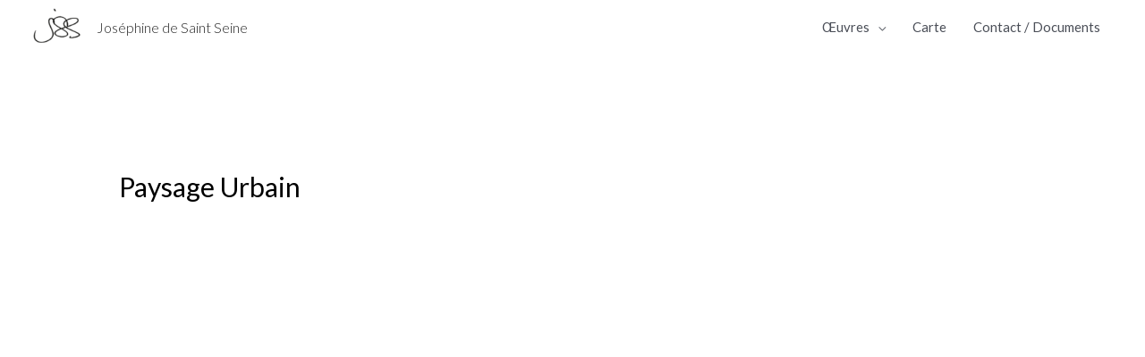

--- FILE ---
content_type: text/css
request_url: https://www.josephinedesaintseine.fr/wp-content/cache/wpfc-minified/2r1yvy1r/bgsbv.css
body_size: 2545
content:
.royalSlider {
width: 600px;
height: 400px;
position: relative;
direction: ltr;
-webkit-backface-visibility: hidden;
}
.royalSlider > * {
float: left;
}
.royalSlider > .rsContent,
.royalSlider > .rsSlideRoot {
visibility: hidden;
}
.rsWebkit3d .rsSlide,
.rsWebkit3d .rsContainer,
.rsWebkit3d .rsThumbs,
.rsWebkit3d .rsPreloader,
.rsWebkit3d img,
.rsWebkit3d .rsOverflow,
.rsWebkit3d .rsBtnCenterer,
.rsWebkit3d .rsAbsoluteEl,
.rsWebkit3d .rsABlock,
.rsWebkit3d .rsLink,
.rsWebkit3d .rsContent,
.rsWebkit3d .rsBtnCenterer {
-webkit-backface-visibility: hidden;
}
.rsFade.rsWebkit3d .rsSlide,
.rsFade.rsWebkit3d .rsContent,
.rsFade.rsWebkit3d img,
.rsFade.rsWebkit3d .rsContainer {
-webkit-transform: none;
}
.rsOverflow {
width: 100%;
height: 100%;
position: relative;
overflow: hidden;
float: left;
-webkit-tap-highlight-color:rgba(0,0,0,0);
}
.rsVisibleNearbyWrap {
width: 100%;
height: 100%;
position: relative;
overflow: hidden;
left: 0;
top: 0;
-webkit-tap-highlight-color:rgba(0,0,0,0);
}
.rsVisibleNearbyWrap .rsOverflow {
position: absolute;
left: 0;
top: 0;
}
.rsContainer {
position: relative;
width: 100%;
height: 100%;
-webkit-tap-highlight-color:rgba(0,0,0,0);
}
.rsArrow,
.rsThumbsArrow {
cursor: pointer;
}
.rsThumb {
float: left;
position: relative;
}
.rsArrow,
.rsNav,
.rsThumbsArrow {
opacity: 1;
-webkit-transition:opacity 0.3s linear;
transition:opacity 0.3s linear;
}
.rsHidden {
opacity: 0;
visibility: hidden;
-webkit-transition:visibility 0s linear 0.3s,opacity 0.3s linear;
transition:visibility 0s linear 0.3s,opacity 0.3s linear;
}
.rsGCaption {
width: 100%;
float: left;
text-align: center;
z-index: 90;
}
.royalSlider.rsFullscreen {
position: fixed !important;
height: auto !important;
width: auto !important;
margin: 0 !important;
padding: 0 !important;
z-index: 2147483647 !important;
top: 0 !important;
left: 0 !important;
bottom: 0 !important;
right: 0 !important;
max-width: none !important;
}
.royalSlider .rsSlide.rsFakePreloader {
opacity: 1 !important;
-webkit-transition: 0s;
transition:  0s;
display: none;
}
.rsSlide {
position: absolute;
left: 0;
top: 0;
display: block;
overflow: hidden;
height: 100%;
width: 100%;
}
.royalSlider.rsAutoHeight,
.rsAutoHeight .rsSlide {
height: auto !important;
}
.rsContent {
width: 100%;
height: 100%;
position: absolute;
left: 0;
top: 0;
}
.rsAutoHeight .rsContent {
position: relative;
height: auto;
}
.rsPreloader {
position:absolute;
z-index: 0;	
}
.rsNav {
-moz-user-select: -moz-none;
-webkit-user-select: none;
user-select: none;
}
.rsNav {
box-sizing: content-box;
}
.rsNavItem {
-webkit-tap-highlight-color:rgba(0,0,0,0.25);
}
.rsThumbs {
cursor: pointer;
position: relative;
overflow: hidden;
float: left;
z-index: 21;
}
.rsTabs {
float: left;
background: none !important;
}
.rsTabs,
.rsThumbs {
-webkit-tap-highlight-color:rgba(0,0,0,0);
}
.rsVideoContainer {
width: auto;
height: auto;
line-height: 0;
position: relative;
}
.rsVideoFrameHolder {
position: absolute;
left: 0;
top: 0;
background: #141414;
opacity: 0;
-webkit-transition: .3s;
}
.rsVideoFrameHolder.rsVideoActive {
opacity: 1;
}
.rsVideoContainer iframe,
.rsVideoContainer video,
.rsVideoContainer embed,
.rsVideoContainer .rsVideoObj {
position: absolute;
z-index: 50;
left: 0;
top: 0;
width: 100%;
height: 100%;
} .rsVideoContainer.rsIOSVideo iframe,
.rsVideoContainer.rsIOSVideo video,
.rsVideoContainer.rsIOSVideo embed {
box-sizing: border-box;
padding-right: 44px;
}
.rsABlock,
.rsSBlock {
left: 0;
top: 0;
position: absolute;
z-index: 15;
}
img.rsImg {
max-width: none;
}
.grab-cursor {
cursor:url(//www.josephinedesaintseine.fr/wp-content/plugins/new-royalslider/lib/royalslider/grab.png) 8 8, move; 
}
.grabbing-cursor{ 
cursor:url(//www.josephinedesaintseine.fr/wp-content/plugins/new-royalslider/lib/royalslider/grabbing.png) 8 8, move;
}
.rsNoDrag {
cursor: auto;
}
a.rsLink {
left:0;
top:0;
position:absolute;
width:100%;
height:100%;
display:block;	
z-index: 20;
-webkit-backface-visibility: hidden;
outline: none;
padding: 0;
margin: 0;
text-indent: 100%;
white-space: nowrap;
overflow: hidden;
}
.abBlackBox {
color: #FFF;
background: #000;
background: rgba(0, 0, 0, 0.75);
padding: 15px;
}
.abWhiteBox {
color: #000;
background: #FFF;
background: rgba(255, 255, 255, 0.75);
padding: 15px;
}
.abTextAlignCenter {
text-align: center;
}.rsDefaultInv,
.rsDefaultInv .rsOverflow,
.rsDefaultInv .rsSlide,
.rsDefaultInv .rsVideoFrameHolder,
.rsDefaultInv .rsThumbs {
background: #EEE;
color: #222;
} .rsDefaultInv .rsArrow {
height: 100%;
width: 44px;
position: absolute;
display: block;
cursor: pointer;
z-index: 21;
}
.rsDefaultInv.rsVer .rsArrow {
width: 100%;
height: 44px;
}
.rsDefaultInv.rsVer .rsArrowLeft { top: 0; left: 0; }
.rsDefaultInv.rsVer .rsArrowRight { bottom: 0;  left: 0; }
.rsDefaultInv.rsHor .rsArrowLeft { left: 0; top: 0; }
.rsDefaultInv.rsHor .rsArrowRight { right: 0; top:0; }
.rsDefaultInv .rsArrowIcn {		
width: 32px;
height: 32px;
top: 50%;
left: 50%;
margin-top:-16px;	
margin-left: -16px;
position: absolute;	
cursor: pointer;	
background: url(//www.josephinedesaintseine.fr/wp-content/plugins/new-royalslider/lib/royalslider/skins/default-inverted/rs-default-inverted.png);
background-color: #FFF;
background-color: rgba(255,255,255, .75);
*background-color: #FFF;
border-radius: 2px;
}
.rsDefaultInv .rsArrowIcn:hover {
background-color: rgba(255,255,255,0.9);
}
.rsDefaultInv.rsHor .rsArrowLeft .rsArrowIcn { background-position: -64px -32px; }
.rsDefaultInv.rsHor .rsArrowRight .rsArrowIcn { background-position: -64px -64px; }
.rsDefaultInv.rsVer .rsArrowLeft .rsArrowIcn { background-position: -96px -32px; }
.rsDefaultInv.rsVer .rsArrowRight .rsArrowIcn { background-position: -96px -64px; }
.rsDefaultInv .rsArrowDisabled .rsArrowIcn { filter: alpha(opacity=20); opacity: .2; *display: none; } .rsDefaultInv .rsBullets {
position: relative;
z-index: 35;
padding-top: 4px;
width: 100%;
height: auto;
margin: 0 auto; 
text-align: center;
line-height: 5px;
overflow: hidden;
}
.rsDefaultInv .rsBullets * {
-webkit-box-sizing: content-box;
-moz-box-sizing: content-box;
box-sizing: content-box;
}
.rsDefaultInv .rsBullet {
width: 5px;
height: 5px;
display: inline-block;
*display:inline; 
*zoom:1;
padding: 6px;
}
.rsDefaultInv .rsBullet span {
display: block;
width: 5px;
height: 5px;
border-radius: 50%;
background: #BBB;
}
.rsDefaultInv .rsBullet.rsNavSelected span {
background-color: #000;
} .rsDefaultInv .rsThumbsHor {
width: 100%;
height: 72px;
}
.rsDefaultInv .rsThumbsVer {
width: 96px;
height: 100%;
position: absolute;
top: 0;
right: 0;
}
.rsDefaultInv.rsWithThumbsHor .rsThumbsContainer {
position: relative;
height: 100%;
}
.rsDefaultInv.rsWithThumbsVer .rsThumbsContainer {
position: relative;
width: 100%;
}
.rsDefaultInv .rsThumb {
float: left;
overflow: hidden;
width: 96px;
height: 72px;
}
.rsDefaultInv .rsThumb img {
width: 100%;
height: 100%;
}
.rsDefaultInv .rsThumb.rsNavSelected {
background: #FFF;
}
.rsDefaultInv .rsThumb.rsNavSelected img {
opacity: 0.5;
filter: alpha(opacity=50);
}
.rsDefaultInv .rsTmb {
display: block;
} .rsDefaultInv .rsTmb h5 {
font-size: 16px;
margin: 0;
padding: 0;
line-height: 20px;
}
.rsDefaultInv .rsTmb span {
color: #DDD;
margin: 0;
padding: 0;
font-size: 13px;
line-height: 18px;
} .rsDefaultInv .rsThumbsArrow {
height: 100%;
width: 20px;
position: absolute;
display: block;
cursor: pointer;	
z-index: 21;	
background: #FFF;
background: rgba(255,255,255,0.75);
}
.rsDefaultInv .rsThumbsArrow:hover {
background: rgba(255,255,255,0.9);
}
.rsDefaultInv.rsWithThumbsVer .rsThumbsArrow {
width: 100%;
height: 20px;
}
.rsDefaultInv.rsWithThumbsVer .rsThumbsArrowLeft { top: 0; left: 0; }
.rsDefaultInv.rsWithThumbsVer .rsThumbsArrowRight { bottom: 0;  left: 0; }
.rsDefaultInv.rsWithThumbsHor .rsThumbsArrowLeft { left: 0; top: 0; }
.rsDefaultInv.rsWithThumbsHor .rsThumbsArrowRight { right: 0; top:0; }
.rsDefaultInv .rsThumbsArrowIcn {		
width: 16px;
height: 16px;
top: 50%;
left: 50%;
margin-top:-8px;	
margin-left: -8px;
position: absolute;	
cursor: pointer;	
background: url(//www.josephinedesaintseine.fr/wp-content/plugins/new-royalslider/lib/royalslider/skins/default-inverted/rs-default-inverted.png);
}
.rsDefaultInv.rsWithThumbsHor .rsThumbsArrowLeft .rsThumbsArrowIcn { background-position: -128px -32px; }
.rsDefaultInv.rsWithThumbsHor .rsThumbsArrowRight .rsThumbsArrowIcn { background-position: -128px -48px; }
.rsDefaultInv.rsWithThumbsVer .rsThumbsArrowLeft .rsThumbsArrowIcn { background-position: -144px -32px; }
.rsDefaultInv.rsWithThumbsVer .rsThumbsArrowRight .rsThumbsArrowIcn { background-position: -144px -48px; }
.rsDefaultInv .rsThumbsArrowDisabled { display: none !important; } @media screen and (min-width: 0px) and (max-width: 800px) {
.rsDefaultInv .rsThumb {
width: 59px;
height: 44px;
}
.rsDefaultInv .rsThumbsHor {
height: 44px;
}
.rsDefaultInv .rsThumbsVer {
width: 59px;
}
} .rsDefaultInv .rsTabs {
width: 100%;
height: auto;
margin: 0 auto;
text-align:center;
overflow: hidden; padding-top: 12px; position: relative;
}
.rsDefaultInv .rsTab {
display: inline-block;
cursor: pointer;
text-align: center;
height: auto;
width: auto;
color: #333;
padding: 5px 13px 6px;
min-width: 72px;
border: 1px solid #D9D9DD;
border-right: 1px solid #f5f5f5;
text-decoration: none;
background-color: #FFF;
background-image: -webkit-linear-gradient(top, #fefefe, #f4f4f4); 
background-image:    -moz-linear-gradient(top, #fefefe, #f4f4f4);
background-image:         linear-gradient(to bottom, #fefefe, #f4f4f4);
-webkit-box-shadow: inset 1px 0 0 #fff;
box-shadow: inset 1px 0 0 #fff;
*display:inline; 
*zoom:1;
}
.rsDefaultInv .rsTab:first-child {
-webkit-border-top-left-radius: 4px;
border-top-left-radius: 4px;
-webkit-border-bottom-left-radius: 4px;
border-bottom-left-radius: 4px;
}
.rsDefaultInv .rsTab:last-child { 
-webkit-border-top-right-radius: 4px;
border-top-right-radius: 4px;
-webkit-border-bottom-right-radius: 4px;
border-bottom-right-radius: 4px;
border-right:  1px solid #cfcfcf;
}
.rsDefaultInv .rsTab:active { 
border: 1px solid #D9D9DD;   
background-color: #f4f4f4;
box-shadow:  0 1px 4px rgba(0, 0, 0, 0.2) inset;
}
.rsDefaultInv .rsTab.rsNavSelected { 
color: #FFF;
border: 1px solid #999;
text-shadow: 1px 1px #838383;
box-shadow: 0 1px 9px rgba(102, 102, 102, 0.65) inset;
background: #ACACAC;
background-image: -webkit-linear-gradient(top, #ACACAC, #BBB);
background-image: -moz-llinear-gradient(top, #ACACAC, #BBB);
background-image: linear-gradient(to bottom, #ACACAC, #BBB);
} .rsDefaultInv .rsFullscreenBtn {
right: 0;
top: 0;
width: 44px;
height: 44px;
z-index: 22;
display: block;
position: absolute;
cursor: pointer;
}
.rsDefaultInv .rsFullscreenIcn {
display: block;
margin: 6px;
width: 32px;
height: 32px;
background: url(//www.josephinedesaintseine.fr/wp-content/plugins/new-royalslider/lib/royalslider/skins/default-inverted/rs-default-inverted.png) 0 0;
background-color: #FFF;
background-color: rgba(255,255,255,0.75);
*background-color: #FFF;
border-radius: 2px;
}
.rsDefaultInv .rsFullscreenIcn:hover {
background-color: rgba(255,255,255,0.9);
}
.rsDefaultInv.rsFullscreen .rsFullscreenIcn {
background-position: -32px 0;
} .rsDefaultInv .rsPlayBtn {
-webkit-tap-highlight-color:rgba(0,0,0,0.3);
width:64px;
height:64px;
margin-left:-32px;
margin-top:-32px;
cursor: pointer;
}
.rsDefaultInv .rsPlayBtnIcon {
width:64px;
display:block;
height:64px;
-webkit-border-radius: 4px;
border-radius: 4px;
-webkit-transition: .3s;
-moz-transition: .3s;
transition: .3s;
background:url(//www.josephinedesaintseine.fr/wp-content/plugins/new-royalslider/lib/royalslider/skins/default-inverted/rs-default-inverted.png) no-repeat 0 -32px;
background-color: #FFF;
background-color: rgba(255,255,255,0.75);
*background-color: #FFF;
}
.rsDefaultInv .rsPlayBtn:hover .rsPlayBtnIcon {
background-color: rgba(255,255,255,0.9);
}
.rsDefaultInv .rsBtnCenterer {
position:absolute;
left:50%;
top:50%;
width: 20px;
height: 20px;
}
.rsDefaultInv .rsCloseVideoBtn {
right: 0;
top: 0;
width: 44px;
height: 44px;
z-index: 500;
position: absolute;
cursor: pointer;
-webkit-backface-visibility: hidden;
-webkit-transform: translateZ(0);
}
.rsDefaultInv .rsCloseVideoBtn.rsiOSBtn {
top: -38px;
right: -6px;
}
.rsDefaultInv .rsCloseVideoIcn {
margin: 6px;
width: 32px;
height: 32px;
background: url(//www.josephinedesaintseine.fr/wp-content/plugins/new-royalslider/lib/royalslider/skins/default-inverted/rs-default-inverted.png) -64px 0;
background-color: #FFF;
background-color: rgba(255,255,255,0.75);
*background-color: #FFF;
}
.rsDefaultInv .rsCloseVideoIcn:hover {
background-color: rgba(255,255,255,0.9);
} .rsDefaultInv .rsPreloader {
width:20px;
height:20px;
background-image:url(//www.josephinedesaintseine.fr/wp-content/plugins/new-royalslider/lib/royalslider/skins/preloaders/preloader.gif);
left:50%;
top:50%;
margin-left:-10px;
margin-top:-10px;	
} .rsDefaultInv .rsGCaption {
position: absolute;
float: none;
bottom: 6px;
left: 6px;
text-align: left;
background: #FFF;
background: rgba(255,255,255, 0.75);
color: #000;
padding: 2px 8px;
width: auto;
font-size: 12px;
border-radius: 2px;
}